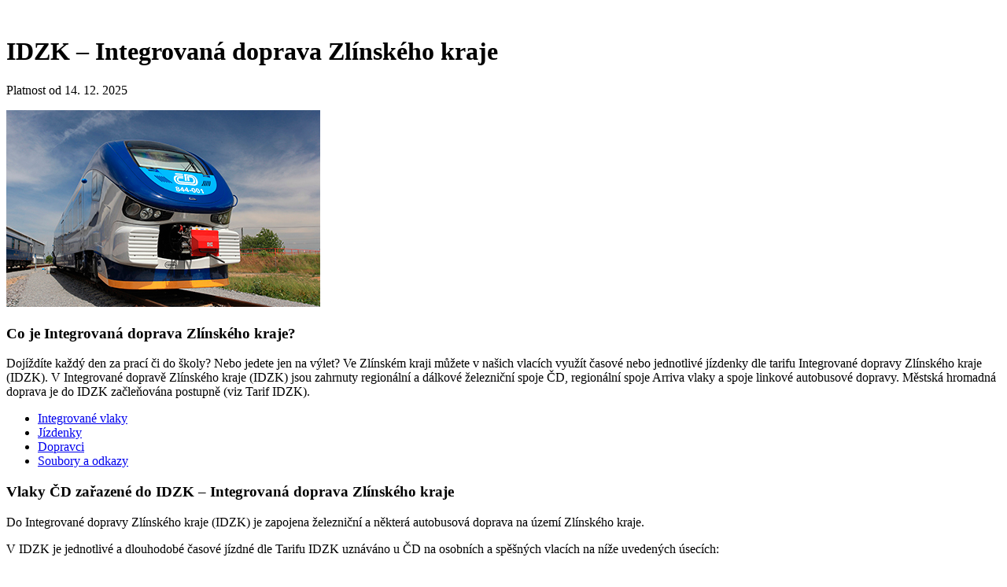

--- FILE ---
content_type: text/html; charset=UTF-8
request_url: https://www.cd.cz/scripts/detail.php?pgid=1479
body_size: 7139
content:
 <!DOCTYPE html>
<html><head>
    <meta charset="utf-8" />
    <title>ČDOS</title>
    <meta http-equiv="X-UA-Compatible" content="IE=edge,chrome=1" />
 </head>
<body>   
    

<div class="reset"></div>
                <br />
<h1>IDZK – Integrovaná doprava Zlínského kraje</h1>
 <p class="dts">Platnost od 14. 12. 2025</p></p>



<div class="content">
<p>
	<img src="/assets/typy-jizdenek/regionalni-jizdenky-ids/cdid3005-399x250.jpg" alt="ZID – Zlínská integrovaná doprava" class="iluleft" /></p>

<h3>
	Co je Integrovaná doprava Zlínského kraje?</h3>

<p>
	Dojíždíte každý den za prací či do školy? Nebo jedete jen na výlet? Ve Zlínském kraji můžete v našich vlacích využít časové nebo jednotlivé jízdenky dle tarifu Integrované dopravy Zlínského kraje (IDZK). V Integrované dopravě Zlínského kraje (IDZK) jsou zahrnuty regionální a dálkové železniční spoje ČD, regionální spoje Arriva vlaky a spoje linkové autobusové dopravy. Městská hromadná doprava je&nbsp;do IDZK začleňována postupně (viz Tarif IDZK).</p>
</div>
<div class="reset"></div>



<div class="toctnt2col1" style="width: 100%;"><!-- záložky --><ul class="cd-tabs cd-tabs-grey" role="tablist">
	<li class="active">
		<a class="tbdet" data-toggle="tab" href="#home">Integrované vlaky</a></li>
	<li>
		<a class="tbdet" data-toggle="tab" href="#menu1">Jízdenky</a></li>
	<li>
		<a class="tbdet" data-toggle="tab" href="#menu2">Dopravci</a></li>
	<li>
		<a class="tbdet" data-toggle="tab" href="#menu3">Soubory a odkazy</a></li>
</ul>
<!-- obsah záložek  -->

<div class="cd-tabs-content-grey">
<div class="tab-pane con30 active" id="home"><h3>
	Vlaky ČD zařazené do IDZK &ndash; Integrovaná doprava&nbsp;Zlínského kraje</h3>

<p>
	Do Integrované dopravy Zlínského kraje (IDZK) je zapojena železniční a některá autobusová doprava na území Zlínského kraje.&nbsp;</p>

<p>
	V IDZK je jednotlivé a dlouhodobé časové jízdné dle Tarifu IDZK uznáváno u ČD na osobních a spěšných vlacích na níže uvedených úsecích:</p>

<ul>
	<li>
		trať 280 Lhotka nad Bečvou &ndash; Vsetín</li>
	<li>
		trať 281 Valašské Meziříčí &ndash; Rožnov pod Radhoštěm&nbsp;</li>
	<li>
		trať 303 Kojetín &ndash; Bezměrov &ndash; Hulín &ndash; Valašské Meziříčí</li>
	<li>
		trať 305 Kroměříž &ndash; Zborovice&nbsp;</li>
	<li>
		trať 330 Břest &ndash; Nedakonice &ndash; Moravský Písek</li>
	<li>
		trať 331 Otrokovice &ndash; Zlín &ndash; Vizovice&nbsp;</li>
	<li>
		trať 340 Uherské Hradiště &ndash; Uherský Ostroh &ndash; Veselí nad Moravou</li>
	<li>
		trať 341 Staré Město u Uh. Hradiště &ndash; Uherský Brod &ndash; Bylnice &ndash; Vlárský průsmyk&nbsp;</li>
	<li>
		trať 323 (pouze pro dlouhodobé časové jízdné IDZK !!!) Valašské Meziříčí &ndash; Mořkov hlavní trať a Frenštát pod Radhoštěm město &ndash; Frenštát pod Radhoštěm město&nbsp;</li>
</ul>

<p>
	Jízdenky IDZK jsou&nbsp;v rámci IDZK uznávány ve 2. vozové třídě rychlíků a dálkových spojů ve vyjmenovaných linkách v úsecích:</p>

<ul>
	<li>
		linka R13 v úseku Hulín &ndash; Staré Město u Uh. Hradiště &ndash; Moravský Písek</li>
	<li>
		linka R18 v úseku Hulín &ndash; Otrokovice &ndash; Zlín střed</li>
	<li>
		linka R18 v úseku Hulín &ndash; Otrokovice &ndash; Staré Město u Uh. Hradiště &ndash; Luhačovice</li>
	<li>
		linka R18 v úseku Hulín &ndash; Otrokovice &ndash; Staré Město u Uh. Hradiště &ndash; Veselí nad Moravou</li>
	<li>
		linka Ex2 v úseku Valašské Meziříčí &ndash; Vsetín &ndash; Horní Lideč&nbsp;</li>
</ul>

<p>
	Organizaci a řízení IDZK zabezpečuje Koordinátor veřejné dopravy Zlínského kraje (KOVED s.r.o.). Více informací o IDZK najdete na <a href="http://www.idzk.cz">www.idzk.cz</a></p>

<p>
	Pozn. Na území Zlínského kraje vedle tarifu IDZK&nbsp;bude za vymezených podmínek platit souběžně pouze na trati 331 Otrokovice &ndash; Zlín &ndash; Vizovice i Zlínská integrovaná doprava (<a href="https://www.cd.cz/typy-jizdenek/regionalni-jizdenky-ids/-26654/">ZID</a>).<br />
	&nbsp;</p>
</div>

<div class="tab-pane con30" id="menu1"><h3>
	Jízdenky IDZK&nbsp;&ndash; Integrovaná doprava Zlínského kraje</h3>

<p>
	Území Zlínského kraje s přesahy do Kojetína, Moravského Písku a Veselí nad Moravou je začleněno do Integrované dopravy Zlínského kraje (IDZK), kde jsou vydávány a uznávány jízdenky Tarifu IDZK. Ten stanovuje výši jízdného (základní a&nbsp;zvýhodněné) a dovozného (jízdní kola, zavazadla, psi), druhy jízdních dokladů a způsob jejich použití, tarifní pravidla a smluvní přepravní podmínky, povinnosti i odpovědnosti dopravců a je jediným možným tarifem v rámci vnitrokrajské přepravy na železničních spojích i spojích linkové autobusové dopravy.</p>

<p>
	V prostředí železniční přepravy platí Tarif IDZK ve 2. vozové třídě Os a Sp vlacích na všech tratích Zlínského kraje v rámci vnitrokrajských cest do všech železničních tarifních bodů ležících na území Zlínského kraje a ve 2. vozové třídě vybraných vlaků dálkové dopravy ve stanovených traťových úsecích mezi tarifními body Zlínského kraje. Od 15. 12. 2024 lze využít v osobních a spěšných vlacích vedených jednotkami RegioPanter na trati č. 330 v rozsahu platnosti IDZK 1. vozovou třídu. Cestující starší 75 let a držitelé průkazu ZTP a ZTP/P mohou využívat bezplatnou přepravu v rámci tarifu IDZK.</p>

<p>
	Cena dlouhodobé časové jízdenky IDZK je vypočítávána podle počtu zón IDZK na příslušné relaci s ohledem na trasování a rozdělení zón REGION nebo MĚSTO. Dlouhodobé časové jízdenky IDZK jsou přestupní (pouze elektronické na bezkontaktní čipové kartě ZETKA/ODISka) na 7 dní, 30 dní., 90 dní a 365 dní.</p>

<p>
	Od 1. 7. 2024 dochází v IDZK k zavedení odbavení prostřednictvím mobilní aplikace FAIRTIQ. Tato aplikace opravňuje držitele k cestování vlaky, autobusy zapojených do IDZK v síti tarifních zón IDZK (mimo překryvných zón s ODIS) a všech MHD bez omezení za podmínky, že cestující v této aplikaci aktivuje režim cestování (Start) před nástupem do prostředku veřejné dopravy a po celou dobu jízdy bude cestování aktivováno. Více informací na <a href="http://www.idzk.cz/aplikace-fairtiq">www.idzk.cz/aplikace-fairtiq</a>&nbsp;</p>

<p>
	Cena dlouhodobé časové jízdenky IDZK je vypočítávána podle počtu zón IDZK na příslušné relaci s ohledem na trasování a rozdělení zón REGION nebo MĚSTO. Dlouhodobé časové jízdenky IDZK jsou přestupní (pouze elektronické na bezkontaktní čipové kartě ZETKA/ODISka) na 7 dní, 30 dní, 90 dní a 365 dní.</p>

<p>
	Od 1. 3. 2025 dochází v IDZK ke spuštění pilotního provozu odbavení prostřednictvím mobilní aplikace IDZK, která slouží k odbavení v rámci dlouhodobého časového jízdného IDZK. Mobilní aplikace IDZK opravňuje držitele k cestování vlaky, autobusy zapojených do IDZK v síti tarifních zón IDZK.</p>

<p>
	Jízdní doklady IDZK jsou v papírové podobě, elektronické podobě na bezkontaktní čipové kartě ZETKA/ODISka, elektronické v e-shopu ČD, mobilní aplikaci Můj vlak, mobilní aplikaci IDZK nebo mobilní aplikaci FAIRTIQ a nebo tzv. přenosné (není potřeba průkaz s fotografií, ke které by byl doklad vázán). Pouze je nutné dle příslušných pravidel Tarifu IDZK nebo SPP IDZK dokládat nárok na zvýhodněné jízdné. Jízdenky IDZK je možné zakoupit ve výdejnách jízdenek ČD na území IDZK (jednotlivé i dlouhodobé časové) nebo u vlakového doprovodu ČD (jednotlivé) nebo ze zařízení MOPAJ ve vozidle ČD (jednotlivé i dlouhodobé časové) nebo ze zařízení validátoru ve vozidle ČD nebo na e-shopu ČD a mobilní aplikaci Můj vlak, mimo jiné i na prodejnách smluvních dopravců IDZK, mobilní aplikaci IDZK, mobilní aplikaci FAIRTIQ nebo na e-shopu IDZK.</p>

<h3>
	Bezkontaktní čipová karta ZETKA</h3>

<p>
	Kartu ZETKA akceptují všichni dopravci zapojení do IDZK. Jednoduše si ji objednáte na <a href="http://www.idzk.cz/zetka">www.idzk.cz/zetka</a> a ještě snadněji ji můžete používat. Stačí si nabít kredit na elektronickou peněženku v kartě ZETKA/ODISKA a pak ji používat pro elektronické platby během jízdy v rámci IDZK. Elektronická jízdenka IDZK ušetří čas i peníze. S kartou ZETKA nebudete hledat drobné ani čekat na vracení hotovosti. Elektronickou peněženku si můžete dobít v nádražních pokladnách, u průvodčího ve vlaku, ve všech informačních kancelářích IDZK, v autobuse nebo online v e-shopu IDZK. Pokud budete nakupovat jednotlivou elektronickou jízdenku IDZK, nahraje se vám přímo na kartu. Jestliže přestoupíte do 30 minut na další návazný spoj a zakoupíte návaznou elektronickou jízdenku IDZK, zaplatíte nástupní sazbu jen v prvním spoji. Karta též nabízí volbu zlevněného profilu cestujícího pro čerpání slev.&nbsp;Pro využívání dlouhodobého časového jízdného IDZK je karta ZETKA nezbytná, toto jízdné je nabízeno pouze v elektronické podobě.</p>

<p>
	Alternativou ke kartě ZETKA je i čipová dopravní karta ODISka, která je plně kompatibilní a nabízí stejné funkcionality, které lze v rámci IDZK také využívat.</p>

<p>
	Při jízdě vlakem Os a Sp na relaci uvnitř Zlínského kraje je automaticky vydáván výhradně tarif IDZK, který dává možnost přestupovat v rámci železniční sítě IDZK. Cestování mezi tarifními body uvnitř Zlínského kraje není ve vlacích Os a Sp na tarif ČD možné (ve vlacích dálkové dopravy možné je a umožňuje zákaznické slevy s In Kartou ČD).</p>

<p>
	Při jízdě vlakem ze Zlínského kraje do jiného kraje České republiky je cestujícím nabízen tarif ČD , který je pro takové mezikrajské relace ve vlacích ČD vždy uznáván.</p>

<p>
	Pozor &ndash; jízdenky dle tarifu ČD &nbsp;(včetně slev IN 25, IN 50 atd.) nadále platí jen ve vlacích Českých drah! Zakoupit je lze v pokladnách ČD, u obsluhy vlaku ČD, v e-shopu ČD a mobilní aplikaci Můj Vlak.</p>

<p>
	Infolinka KOVED 573 775 400 &nbsp;- můžete volat v pracovní dny od 5 do 22:30 hodin.<br />
	&nbsp;</p>
</div>

<div class="tab-pane con30" id="menu2"><h3>
	Dopravci zapojení do&nbsp;IDZK &ndash; Integrovaná doprava Zlínského kraje</h3>

<ul>
	<li>
		ARRIVA vlaky s.r.o.</li>
	<li>
		České dráhy, a.s.</li>
	<li>
		ČSAD BUS Uherské Hradiště a.s.</li>
	<li>
		TQM-holding, s. r. o.</li>
	<li>
		Transdev Morava s.r.o.</li>
	<li>
		Transdev Slezsko a.s.</li>
	<li>
		Z-Group bus a.s.</li>
	<li>
		Znojemská dopravní společnost &ndash; PSOTA, s.r.o.</li>
	<li>
		ARRIVA&nbsp;autobusy&nbsp;a.s.<br />
		&nbsp;</li>
</ul>
</div>

<div class="tab-pane con30" id="menu3"><h3>
	Dokumenty (odkazy) IDZK &ndash; Integrovaná doprava Zlínského kraje</h3>

<p>
	<a href="https://www.idzk.cz/jizdne-a-tarify-2023">Smluvní přepravní podmínky Integrované dopravy Zlínského kraje&nbsp;</a></p>

<p>
	<a href="https://www.idzk.cz/jizdne-a-tarify-2023">Tarif Integrované dopravy Zlínského kraje&nbsp;</a></p>

<p>
	<a href="https://www.idzk.cz/jizdne-a-tarify-2023">Ceník IDZK (jízdné jednotlivé, dlouhodobé časové, dovozné)&nbsp;</a></p>

<p>
	<a href="https://www.idzk.cz/jizdne-a-tarify-2023">Tarifní zónová mapa IDZK (pro dlouhodobé časové jízdné)&nbsp;</a></p>

<p>
	<a href="https://www.idzk.cz/jizdne-a-tarify-2023">Tarifní výjimky IDZK&nbsp;</a></p>

<p>
	<a href="https://www.idzk.cz/jizdne-a-tarify-2023">Seznam zapojených linek a vlaků do IDZK&nbsp;</a></p>

<p>
	<a href="https://www.idzk.cz/oteviraci-doba-pokladen-ceskych-drah">Seznam železničních stanic s prodejem jízdenek IDZK&nbsp;</a></p>

<p>
	<a href="https://www.idzk.cz/jizdenku-ve-vlaku-si-koupite-jednoduse-%E2%80%93-validatorem-u-dveri">Návod pro použití samoobslužných validátorů ve vlacích Českých drah</a></p>

<p>
	<div class="downloadsbox">
<h3>Soubory ke stažení</h3><div class="bdown"><img src="https://www.cd.cz/images/cdosn/ico-pdf.svg" /><p>Mapa železniční sítě IDZK </p><span>56 kB (pdf) <a href="/assets/typy-jizdenek/regionalni-jizdenky-ids/idzk_mapa_zeleznice_2022-02-15_vyssi_kontrast_a3.pdf">Stáhnout</a></span></div>
    					<div class="reset"></div>   
</div><div class="downloadsbox">
<h3>Soubory ke stažení</h3><div class="bdown"><img src="https://www.cd.cz/images/cdosn/ico-pdf.svg" /><p>Informační leták pro veřejnost k aplikaci FAIRTIQ od 1. 7. 2024</p><span>2040 kB (pdf) <a href="/assets/typy-jizdenek/regionalni-jizdenky-ids/idzk_fairtiq_informacni-letak-pro-verejnost_od-14_06_2024.pdf">Stáhnout</a></span></div>
    					<div class="reset"></div>   
</div></p>

<p>
	&nbsp;</p>
</div>
</div>
</div><div class="reset"></div>
                <br />
<h1>ZID – Zlínská integrovaná doprava</h1>
 <p class="dts">Platnost od 1. 9. 2023</p></p>



<div class="content">
<img src="/assets/typy-jizdenek/regionalni-jizdenky-ids/cdid3005-399x250.jpg" alt="ZID – Zlínská integrovaná doprava" class="iluleft" />
<h3>Co je Zlínská integrovaná doprava?</h3>
<p>Dojíždíte každý den za prací či do školy? Nebo jedete jen na výlet? Ve Zlíně a nejbližším okolí můžete v našich vlacích využít jízdenky pro jednotlivou jízdu i předplatní jízdenky ZID.</p>

</div>
<div class="reset"></div>



<div class="toctnt2col1" style="width: 100%;"><!-- záložky --><ul class="cd-tabs cd-tabs-grey" role="tablist">
	<li class="active">
		<a class="tbdet" data-toggle="tab" href="#home">Integrované vlaky</a></li>
	<li>
		<a class="tbdet" data-toggle="tab" href="#menu1">Jízdenky</a></li>
	<li>
		<a class="tbdet" data-toggle="tab" href="#menu2">Dopravci</a></li>
	<li>
		<a class="tbdet" data-toggle="tab" href="#menu3">Soubory ke stažení</a></li>
</ul>
<!-- obsah záložek  -->

<div class="cd-tabs-content-grey">
<div class="tab-pane con30 active" id="home"><h3>
	Vlaky ČD zařazené do systému ZID &ndash; Zlínská integrovaná doprava</h3>

<p>
	Zlínská integrovaná doprava je dopravní systém, který umožňuje cestujícím přepravu v městské hromadné dopravě a vlacích ČD na území města Zlína a v přilehlých vnějších pásmech na jeden přepravní doklad.</p>

<p>
	České dráhy jsou zastoupeny v ZID osobními vlaky na trati 331 Otrokovice &ndash; Vizovice.</p>
</div>

<div class="tab-pane con30" id="menu1"><h3>
	Jízdenky ZID &ndash; Zlínská integrovaná doprava</h3>

<p>
	Území, na němž působí ZID, je rozděleno do pěti pásem:</p>

<ul>
	<li>
		<strong>Pásmo A:</strong> Zlín-Louky - Zlín-Příluky</li>
	<li>
		<strong>Pásmo B:</strong> Zlín-Louky - Zlín Malenovice zastávka</li>
	<li>
		<strong>Pásmo C:</strong> Zlín-Malenovice zastávka - Otrokovice</li>
	<li>
		<strong>Pásmo D:</strong> Zlín-Příluky - Lípa nad Dřevnicí</li>
	<li>
		<strong>Pásmo E: </strong>Lípa nad Dřevnicí - Vizovice</li>
</ul>

<p>
	Ve spojích ČD se používá jednotlivá jízdenka ZID, která má dvě označovací pole. Označovací pole pro ČD bude mít platnost 50 minut od označení a označovací pole pro MHD bude mít platnost 30 minut. Celková doba platnosti jízdenky od prvního označení je 70 minut. Tato doba je včetně času na přestup mezi vlaky ČD a spoji MHD.</p>

<p>
	Ve vlacích ČD jsou platné jízdenky za základní nebo zlevněné jízdné pro děti od 6 do 15 let. Dále lze využít nepřenosné předplatní kupóny za občanské, žákovské nebo studentské jízdné.</p>

<p>
	Ve Zlínském kraji je zaveden nový plošný Tarif integrované dopravy Zlínského kraje (IDZK), který platí současně také na území ZID ve Zlíně a okolí, ale pouze v železničních spojích a spojích linkové autobusové dopravy, Tarif IDZK&nbsp;není přestupný na městskou hromadnou dopravu měst Zlín a Otrokovice, ve které neplatí.</p>
</div>

<div class="tab-pane con30" id="menu2"><h3>
	Dopravci zapojení do ZID &ndash; Zlínská integrovaná doprava</h3>

<ul>
	<li>
		<a href="http://www.cd.cz">České dráhy, a. s.</a></li>
	<li>
		<a href="http://www.dszo.cz">Dopravní společnost Zlín-Otrokovice, s. r. o.</a></li>
</ul>
</div>

<div class="tab-pane con30" id="menu3"><h3>
	Dokumenty ZID &ndash; Zlínská integrovaná doprava</h3>
<div class="downloadsbox">
<h3>Soubory ke stažení</h3><div class="bdown"><img src="https://www.cd.cz/images/cdosn/ico-pdf.svg" /><p>Smluvní přepravní podmínky Zlínské integrované dopravy platné od 1.9.2023</p><span>434 kB (pdf) <a href="/assets/typy-jizdenek/regionalni-jizdenky-ids/smluvni-prepravni-podminky-zlinske-integrovane-dopravy.pdf">Stáhnout</a></span></div>
    					<div class="reset"></div>   
</div></div>
</div>
</div>

</body>
</html>

--- FILE ---
content_type: image/svg+xml
request_url: https://www.cd.cz/images/cdosn/ico-pdf.svg
body_size: 1122
content:
<?xml version="1.0" encoding="utf-8"?>
<!-- Generator: Adobe Illustrator 15.0.2, SVG Export Plug-In  -->
<!DOCTYPE svg PUBLIC "-//W3C//DTD SVG 1.1//EN" "http://www.w3.org/Graphics/SVG/1.1/DTD/svg11.dtd" [
	<!ENTITY ns_flows "http://ns.adobe.com/Flows/1.0/">
]>
<svg version="1.1"
	 xmlns="http://www.w3.org/2000/svg" xmlns:xlink="http://www.w3.org/1999/xlink" xmlns:a="http://ns.adobe.com/AdobeSVGViewerExtensions/3.0/"
	 x="0px" y="0px" width="16px" height="20px" viewBox="0 0 16 20" enable-background="new 0 0 16 20" xml:space="preserve">
<defs>
</defs>
<polygon fill="none" stroke="#009ED9" stroke-width="2" stroke-linecap="round" stroke-linejoin="round" stroke-miterlimit="10" points="
	15,19 1,19 1,1 10,1 15,6 "/>
<polygon fill="none" stroke="#009ED9" stroke-width="2" stroke-linecap="round" stroke-linejoin="round" stroke-miterlimit="10" points="
	9,1 15,7 9,7 "/>
</svg>
